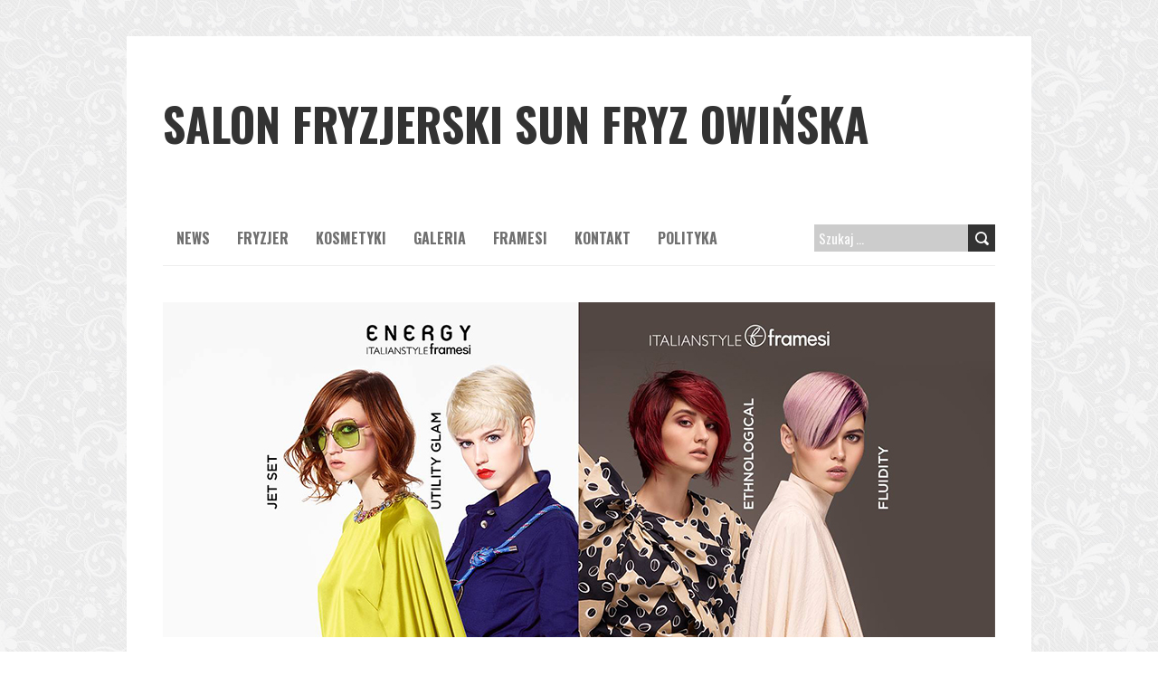

--- FILE ---
content_type: text/html; charset=UTF-8
request_url: http://sunfryz.pl/tag/framesi-re-strukture-odzywka/
body_size: 11991
content:
<!DOCTYPE html>
<!--[if lt IE 7 ]><html class="ie ie6" lang="pl-PL"> <![endif]-->
<!--[if IE 7 ]><html class="ie ie7" lang="pl-PL"> <![endif]-->
<!--[if IE 8 ]><html class="ie ie8" lang="pl-PL"> <![endif]-->
<!--[if ( gte IE 9)|!(IE)]><!--><html lang="pl-PL"> <!--<![endif]-->
<head>
<meta charset="UTF-8" />
<meta name="viewport" content="width=device-width, initial-scale=1.0">
<!--[if IE]><meta http-equiv="X-UA-Compatible" content="IE=edge,chrome=1"><![endif]-->
<link rel="profile" href="http://gmpg.org/xfn/11" />
<meta name='robots' content='index, follow, max-image-preview:large, max-snippet:-1, max-video-preview:-1' />

	<!-- This site is optimized with the Yoast SEO plugin v19.10 - https://yoast.com/wordpress/plugins/seo/ -->
	<title>framesi re-strukture odzywka - Salon fryzjerski SUN FRYZ Owińska</title>
	<link rel="canonical" href="http://sunfryz.pl/tag/framesi-re-strukture-odzywka/" />
	<meta property="og:locale" content="pl_PL" />
	<meta property="og:type" content="article" />
	<meta property="og:title" content="framesi re-strukture odzywka - Salon fryzjerski SUN FRYZ Owińska" />
	<meta property="og:url" content="http://sunfryz.pl/tag/framesi-re-strukture-odzywka/" />
	<meta property="og:site_name" content="Salon fryzjerski SUN FRYZ Owińska" />
	<meta name="twitter:card" content="summary_large_image" />
	<script type="application/ld+json" class="yoast-schema-graph">{"@context":"https://schema.org","@graph":[{"@type":"CollectionPage","@id":"http://sunfryz.pl/tag/framesi-re-strukture-odzywka/","url":"http://sunfryz.pl/tag/framesi-re-strukture-odzywka/","name":"framesi re-strukture odzywka - Salon fryzjerski SUN FRYZ Owińska","isPartOf":{"@id":"http://sunfryz.pl/#website"},"primaryImageOfPage":{"@id":"http://sunfryz.pl/tag/framesi-re-strukture-odzywka/#primaryimage"},"image":{"@id":"http://sunfryz.pl/tag/framesi-re-strukture-odzywka/#primaryimage"},"thumbnailUrl":"http://sunfryz.pl/wp-content/uploads/2018/06/nashi-framesi-logo-kosmetyki-sun-fryz-owinska-czerwonak-promocja.jpg","breadcrumb":{"@id":"http://sunfryz.pl/tag/framesi-re-strukture-odzywka/#breadcrumb"},"inLanguage":"pl-PL"},{"@type":"ImageObject","inLanguage":"pl-PL","@id":"http://sunfryz.pl/tag/framesi-re-strukture-odzywka/#primaryimage","url":"http://sunfryz.pl/wp-content/uploads/2018/06/nashi-framesi-logo-kosmetyki-sun-fryz-owinska-czerwonak-promocja.jpg","contentUrl":"http://sunfryz.pl/wp-content/uploads/2018/06/nashi-framesi-logo-kosmetyki-sun-fryz-owinska-czerwonak-promocja.jpg","width":600,"height":566},{"@type":"BreadcrumbList","@id":"http://sunfryz.pl/tag/framesi-re-strukture-odzywka/#breadcrumb","itemListElement":[{"@type":"ListItem","position":1,"name":"Strona główna","item":"http://sunfryz.pl/"},{"@type":"ListItem","position":2,"name":"framesi re-strukture odzywka"}]},{"@type":"WebSite","@id":"http://sunfryz.pl/#website","url":"http://sunfryz.pl/","name":"Salon fryzjerski SUN FRYZ Owińska","description":"","potentialAction":[{"@type":"SearchAction","target":{"@type":"EntryPoint","urlTemplate":"http://sunfryz.pl/?s={search_term_string}"},"query-input":"required name=search_term_string"}],"inLanguage":"pl-PL"}]}</script>
	<!-- / Yoast SEO plugin. -->


<link rel='dns-prefetch' href='//cdn.social9.com' />
<link rel='dns-prefetch' href='//fonts.googleapis.com' />
<link rel="alternate" type="application/rss+xml" title="Salon fryzjerski SUN FRYZ Owińska &raquo; Kanał z wpisami" href="http://sunfryz.pl/feed/" />
<link rel="alternate" type="application/rss+xml" title="Salon fryzjerski SUN FRYZ Owińska &raquo; Kanał z komentarzami" href="http://sunfryz.pl/comments/feed/" />
<link rel="alternate" type="application/rss+xml" title="Salon fryzjerski SUN FRYZ Owińska &raquo; Kanał z wpisami otagowanymi jako framesi re-strukture odzywka" href="http://sunfryz.pl/tag/framesi-re-strukture-odzywka/feed/" />
<script type="text/javascript">
window._wpemojiSettings = {"baseUrl":"https:\/\/s.w.org\/images\/core\/emoji\/14.0.0\/72x72\/","ext":".png","svgUrl":"https:\/\/s.w.org\/images\/core\/emoji\/14.0.0\/svg\/","svgExt":".svg","source":{"concatemoji":"http:\/\/sunfryz.pl\/wp-includes\/js\/wp-emoji-release.min.js?ver=6.1.9"}};
/*! This file is auto-generated */
!function(e,a,t){var n,r,o,i=a.createElement("canvas"),p=i.getContext&&i.getContext("2d");function s(e,t){var a=String.fromCharCode,e=(p.clearRect(0,0,i.width,i.height),p.fillText(a.apply(this,e),0,0),i.toDataURL());return p.clearRect(0,0,i.width,i.height),p.fillText(a.apply(this,t),0,0),e===i.toDataURL()}function c(e){var t=a.createElement("script");t.src=e,t.defer=t.type="text/javascript",a.getElementsByTagName("head")[0].appendChild(t)}for(o=Array("flag","emoji"),t.supports={everything:!0,everythingExceptFlag:!0},r=0;r<o.length;r++)t.supports[o[r]]=function(e){if(p&&p.fillText)switch(p.textBaseline="top",p.font="600 32px Arial",e){case"flag":return s([127987,65039,8205,9895,65039],[127987,65039,8203,9895,65039])?!1:!s([55356,56826,55356,56819],[55356,56826,8203,55356,56819])&&!s([55356,57332,56128,56423,56128,56418,56128,56421,56128,56430,56128,56423,56128,56447],[55356,57332,8203,56128,56423,8203,56128,56418,8203,56128,56421,8203,56128,56430,8203,56128,56423,8203,56128,56447]);case"emoji":return!s([129777,127995,8205,129778,127999],[129777,127995,8203,129778,127999])}return!1}(o[r]),t.supports.everything=t.supports.everything&&t.supports[o[r]],"flag"!==o[r]&&(t.supports.everythingExceptFlag=t.supports.everythingExceptFlag&&t.supports[o[r]]);t.supports.everythingExceptFlag=t.supports.everythingExceptFlag&&!t.supports.flag,t.DOMReady=!1,t.readyCallback=function(){t.DOMReady=!0},t.supports.everything||(n=function(){t.readyCallback()},a.addEventListener?(a.addEventListener("DOMContentLoaded",n,!1),e.addEventListener("load",n,!1)):(e.attachEvent("onload",n),a.attachEvent("onreadystatechange",function(){"complete"===a.readyState&&t.readyCallback()})),(e=t.source||{}).concatemoji?c(e.concatemoji):e.wpemoji&&e.twemoji&&(c(e.twemoji),c(e.wpemoji)))}(window,document,window._wpemojiSettings);
</script>
<style type="text/css">
img.wp-smiley,
img.emoji {
	display: inline !important;
	border: none !important;
	box-shadow: none !important;
	height: 1em !important;
	width: 1em !important;
	margin: 0 0.07em !important;
	vertical-align: -0.1em !important;
	background: none !important;
	padding: 0 !important;
}
</style>
	
<link rel='stylesheet' id='s9-social-sharing-front-css' href='http://sunfryz.pl/wp-content/plugins/simplified-social-share/s9-social-sharing/assets/css/s9-social-sharing-front.css?ver=6.2' type='text/css' media='all' />
<link rel='stylesheet' id='wp-block-library-css' href='http://sunfryz.pl/wp-includes/css/dist/block-library/style.min.css?ver=6.1.9' type='text/css' media='all' />
<link rel='stylesheet' id='classic-theme-styles-css' href='http://sunfryz.pl/wp-includes/css/classic-themes.min.css?ver=1' type='text/css' media='all' />
<style id='global-styles-inline-css' type='text/css'>
body{--wp--preset--color--black: #000000;--wp--preset--color--cyan-bluish-gray: #abb8c3;--wp--preset--color--white: #ffffff;--wp--preset--color--pale-pink: #f78da7;--wp--preset--color--vivid-red: #cf2e2e;--wp--preset--color--luminous-vivid-orange: #ff6900;--wp--preset--color--luminous-vivid-amber: #fcb900;--wp--preset--color--light-green-cyan: #7bdcb5;--wp--preset--color--vivid-green-cyan: #00d084;--wp--preset--color--pale-cyan-blue: #8ed1fc;--wp--preset--color--vivid-cyan-blue: #0693e3;--wp--preset--color--vivid-purple: #9b51e0;--wp--preset--gradient--vivid-cyan-blue-to-vivid-purple: linear-gradient(135deg,rgba(6,147,227,1) 0%,rgb(155,81,224) 100%);--wp--preset--gradient--light-green-cyan-to-vivid-green-cyan: linear-gradient(135deg,rgb(122,220,180) 0%,rgb(0,208,130) 100%);--wp--preset--gradient--luminous-vivid-amber-to-luminous-vivid-orange: linear-gradient(135deg,rgba(252,185,0,1) 0%,rgba(255,105,0,1) 100%);--wp--preset--gradient--luminous-vivid-orange-to-vivid-red: linear-gradient(135deg,rgba(255,105,0,1) 0%,rgb(207,46,46) 100%);--wp--preset--gradient--very-light-gray-to-cyan-bluish-gray: linear-gradient(135deg,rgb(238,238,238) 0%,rgb(169,184,195) 100%);--wp--preset--gradient--cool-to-warm-spectrum: linear-gradient(135deg,rgb(74,234,220) 0%,rgb(151,120,209) 20%,rgb(207,42,186) 40%,rgb(238,44,130) 60%,rgb(251,105,98) 80%,rgb(254,248,76) 100%);--wp--preset--gradient--blush-light-purple: linear-gradient(135deg,rgb(255,206,236) 0%,rgb(152,150,240) 100%);--wp--preset--gradient--blush-bordeaux: linear-gradient(135deg,rgb(254,205,165) 0%,rgb(254,45,45) 50%,rgb(107,0,62) 100%);--wp--preset--gradient--luminous-dusk: linear-gradient(135deg,rgb(255,203,112) 0%,rgb(199,81,192) 50%,rgb(65,88,208) 100%);--wp--preset--gradient--pale-ocean: linear-gradient(135deg,rgb(255,245,203) 0%,rgb(182,227,212) 50%,rgb(51,167,181) 100%);--wp--preset--gradient--electric-grass: linear-gradient(135deg,rgb(202,248,128) 0%,rgb(113,206,126) 100%);--wp--preset--gradient--midnight: linear-gradient(135deg,rgb(2,3,129) 0%,rgb(40,116,252) 100%);--wp--preset--duotone--dark-grayscale: url('#wp-duotone-dark-grayscale');--wp--preset--duotone--grayscale: url('#wp-duotone-grayscale');--wp--preset--duotone--purple-yellow: url('#wp-duotone-purple-yellow');--wp--preset--duotone--blue-red: url('#wp-duotone-blue-red');--wp--preset--duotone--midnight: url('#wp-duotone-midnight');--wp--preset--duotone--magenta-yellow: url('#wp-duotone-magenta-yellow');--wp--preset--duotone--purple-green: url('#wp-duotone-purple-green');--wp--preset--duotone--blue-orange: url('#wp-duotone-blue-orange');--wp--preset--font-size--small: 13px;--wp--preset--font-size--medium: 20px;--wp--preset--font-size--large: 36px;--wp--preset--font-size--x-large: 42px;--wp--preset--spacing--20: 0.44rem;--wp--preset--spacing--30: 0.67rem;--wp--preset--spacing--40: 1rem;--wp--preset--spacing--50: 1.5rem;--wp--preset--spacing--60: 2.25rem;--wp--preset--spacing--70: 3.38rem;--wp--preset--spacing--80: 5.06rem;}:where(.is-layout-flex){gap: 0.5em;}body .is-layout-flow > .alignleft{float: left;margin-inline-start: 0;margin-inline-end: 2em;}body .is-layout-flow > .alignright{float: right;margin-inline-start: 2em;margin-inline-end: 0;}body .is-layout-flow > .aligncenter{margin-left: auto !important;margin-right: auto !important;}body .is-layout-constrained > .alignleft{float: left;margin-inline-start: 0;margin-inline-end: 2em;}body .is-layout-constrained > .alignright{float: right;margin-inline-start: 2em;margin-inline-end: 0;}body .is-layout-constrained > .aligncenter{margin-left: auto !important;margin-right: auto !important;}body .is-layout-constrained > :where(:not(.alignleft):not(.alignright):not(.alignfull)){max-width: var(--wp--style--global--content-size);margin-left: auto !important;margin-right: auto !important;}body .is-layout-constrained > .alignwide{max-width: var(--wp--style--global--wide-size);}body .is-layout-flex{display: flex;}body .is-layout-flex{flex-wrap: wrap;align-items: center;}body .is-layout-flex > *{margin: 0;}:where(.wp-block-columns.is-layout-flex){gap: 2em;}.has-black-color{color: var(--wp--preset--color--black) !important;}.has-cyan-bluish-gray-color{color: var(--wp--preset--color--cyan-bluish-gray) !important;}.has-white-color{color: var(--wp--preset--color--white) !important;}.has-pale-pink-color{color: var(--wp--preset--color--pale-pink) !important;}.has-vivid-red-color{color: var(--wp--preset--color--vivid-red) !important;}.has-luminous-vivid-orange-color{color: var(--wp--preset--color--luminous-vivid-orange) !important;}.has-luminous-vivid-amber-color{color: var(--wp--preset--color--luminous-vivid-amber) !important;}.has-light-green-cyan-color{color: var(--wp--preset--color--light-green-cyan) !important;}.has-vivid-green-cyan-color{color: var(--wp--preset--color--vivid-green-cyan) !important;}.has-pale-cyan-blue-color{color: var(--wp--preset--color--pale-cyan-blue) !important;}.has-vivid-cyan-blue-color{color: var(--wp--preset--color--vivid-cyan-blue) !important;}.has-vivid-purple-color{color: var(--wp--preset--color--vivid-purple) !important;}.has-black-background-color{background-color: var(--wp--preset--color--black) !important;}.has-cyan-bluish-gray-background-color{background-color: var(--wp--preset--color--cyan-bluish-gray) !important;}.has-white-background-color{background-color: var(--wp--preset--color--white) !important;}.has-pale-pink-background-color{background-color: var(--wp--preset--color--pale-pink) !important;}.has-vivid-red-background-color{background-color: var(--wp--preset--color--vivid-red) !important;}.has-luminous-vivid-orange-background-color{background-color: var(--wp--preset--color--luminous-vivid-orange) !important;}.has-luminous-vivid-amber-background-color{background-color: var(--wp--preset--color--luminous-vivid-amber) !important;}.has-light-green-cyan-background-color{background-color: var(--wp--preset--color--light-green-cyan) !important;}.has-vivid-green-cyan-background-color{background-color: var(--wp--preset--color--vivid-green-cyan) !important;}.has-pale-cyan-blue-background-color{background-color: var(--wp--preset--color--pale-cyan-blue) !important;}.has-vivid-cyan-blue-background-color{background-color: var(--wp--preset--color--vivid-cyan-blue) !important;}.has-vivid-purple-background-color{background-color: var(--wp--preset--color--vivid-purple) !important;}.has-black-border-color{border-color: var(--wp--preset--color--black) !important;}.has-cyan-bluish-gray-border-color{border-color: var(--wp--preset--color--cyan-bluish-gray) !important;}.has-white-border-color{border-color: var(--wp--preset--color--white) !important;}.has-pale-pink-border-color{border-color: var(--wp--preset--color--pale-pink) !important;}.has-vivid-red-border-color{border-color: var(--wp--preset--color--vivid-red) !important;}.has-luminous-vivid-orange-border-color{border-color: var(--wp--preset--color--luminous-vivid-orange) !important;}.has-luminous-vivid-amber-border-color{border-color: var(--wp--preset--color--luminous-vivid-amber) !important;}.has-light-green-cyan-border-color{border-color: var(--wp--preset--color--light-green-cyan) !important;}.has-vivid-green-cyan-border-color{border-color: var(--wp--preset--color--vivid-green-cyan) !important;}.has-pale-cyan-blue-border-color{border-color: var(--wp--preset--color--pale-cyan-blue) !important;}.has-vivid-cyan-blue-border-color{border-color: var(--wp--preset--color--vivid-cyan-blue) !important;}.has-vivid-purple-border-color{border-color: var(--wp--preset--color--vivid-purple) !important;}.has-vivid-cyan-blue-to-vivid-purple-gradient-background{background: var(--wp--preset--gradient--vivid-cyan-blue-to-vivid-purple) !important;}.has-light-green-cyan-to-vivid-green-cyan-gradient-background{background: var(--wp--preset--gradient--light-green-cyan-to-vivid-green-cyan) !important;}.has-luminous-vivid-amber-to-luminous-vivid-orange-gradient-background{background: var(--wp--preset--gradient--luminous-vivid-amber-to-luminous-vivid-orange) !important;}.has-luminous-vivid-orange-to-vivid-red-gradient-background{background: var(--wp--preset--gradient--luminous-vivid-orange-to-vivid-red) !important;}.has-very-light-gray-to-cyan-bluish-gray-gradient-background{background: var(--wp--preset--gradient--very-light-gray-to-cyan-bluish-gray) !important;}.has-cool-to-warm-spectrum-gradient-background{background: var(--wp--preset--gradient--cool-to-warm-spectrum) !important;}.has-blush-light-purple-gradient-background{background: var(--wp--preset--gradient--blush-light-purple) !important;}.has-blush-bordeaux-gradient-background{background: var(--wp--preset--gradient--blush-bordeaux) !important;}.has-luminous-dusk-gradient-background{background: var(--wp--preset--gradient--luminous-dusk) !important;}.has-pale-ocean-gradient-background{background: var(--wp--preset--gradient--pale-ocean) !important;}.has-electric-grass-gradient-background{background: var(--wp--preset--gradient--electric-grass) !important;}.has-midnight-gradient-background{background: var(--wp--preset--gradient--midnight) !important;}.has-small-font-size{font-size: var(--wp--preset--font-size--small) !important;}.has-medium-font-size{font-size: var(--wp--preset--font-size--medium) !important;}.has-large-font-size{font-size: var(--wp--preset--font-size--large) !important;}.has-x-large-font-size{font-size: var(--wp--preset--font-size--x-large) !important;}
.wp-block-navigation a:where(:not(.wp-element-button)){color: inherit;}
:where(.wp-block-columns.is-layout-flex){gap: 2em;}
.wp-block-pullquote{font-size: 1.5em;line-height: 1.6;}
</style>
<link rel='stylesheet' id='acx_smw_widget_style-css' href='http://sunfryz.pl/wp-content/plugins/acurax-social-media-widget/css/style.css?v=3.3&#038;ver=6.1.9' type='text/css' media='all' />
<link rel='stylesheet' id='contact-form-7-css' href='http://sunfryz.pl/wp-content/plugins/contact-form-7/includes/css/styles.css?ver=5.6.4' type='text/css' media='all' />
<link rel='stylesheet' id='wordpress-popular-posts-css-css' href='http://sunfryz.pl/wp-content/plugins/wordpress-popular-posts/assets/css/wpp.css?ver=5.5.1' type='text/css' media='all' />
<link rel='stylesheet' id='boldr-css' href='http://sunfryz.pl/wp-content/themes/boldr-lite/css/boldr.min.css?ver=1.2.19' type='text/css' media='all' />
<link rel='stylesheet' id='boldr-style-css' href='http://sunfryz.pl/wp-content/themes/boldr-lite/style.css?ver=1.2.19' type='text/css' media='all' />
<link rel='stylesheet' id='boldr-webfonts-css' href='//fonts.googleapis.com/css?family=Oswald:400italic,700italic,400,700|PT+Sans:400italic,700italic,400,700&#038;subset=latin,latin-ext' type='text/css' media='all' />
<link rel='stylesheet' id='youtube-channel-gallery-css' href='http://sunfryz.pl/wp-content/plugins/youtube-channel-gallery/styles.css?ver=6.1.9' type='text/css' media='all' />
<link rel='stylesheet' id='jquery.magnific-popup-css' href='http://sunfryz.pl/wp-content/plugins/youtube-channel-gallery/magnific-popup.css?ver=6.1.9' type='text/css' media='all' />
<link rel='stylesheet' id='colorbox-css' href='http://sunfryz.pl/wp-content/plugins/lightbox-gallery/colorbox/example1/colorbox.css?ver=6.1.9' type='text/css' media='all' />
<script type="text/javascript">
// <![CDATA[
var colorbox_settings = {};
// ]]>
</script>
<script type='text/javascript' src='http://sunfryz.pl/wp-includes/js/jquery/jquery.min.js?ver=3.6.1' id='jquery-core-js'></script>
<script type='text/javascript' src='http://sunfryz.pl/wp-includes/js/jquery/jquery-migrate.min.js?ver=3.3.2' id='jquery-migrate-js'></script>
<script id="s9-sdk" async defer data-hide-popup="true" content="" src="//cdn.social9.com/js/socialshare.min.js"></script><script type='application/json' id='wpp-json'>
{"sampling_active":0,"sampling_rate":100,"ajax_url":"http:\/\/sunfryz.pl\/wp-json\/wordpress-popular-posts\/v1\/popular-posts","api_url":"http:\/\/sunfryz.pl\/wp-json\/wordpress-popular-posts","ID":0,"token":"877b72a619","lang":0,"debug":0}
</script>
<script type='text/javascript' src='http://sunfryz.pl/wp-content/plugins/wordpress-popular-posts/assets/js/wpp.min.js?ver=5.5.1' id='wpp-js-js'></script>
<script type='text/javascript' src='http://sunfryz.pl/wp-includes/js/hoverIntent.min.js?ver=1.10.2' id='hoverIntent-js'></script>
<script type='text/javascript' src='http://sunfryz.pl/wp-content/themes/boldr-lite/js/boldr.min.js?ver=1.2.19' id='boldr-js'></script>
<!--[if lt IE 9]>
<script type='text/javascript' src='http://sunfryz.pl/wp-content/themes/boldr-lite/js/html5.js?ver=1.2.19' id='html5shiv-js'></script>
<![endif]-->
<script type='text/javascript' src='http://sunfryz.pl/wp-content/plugins/lightbox-gallery/js/jquery.colorbox.js?ver=6.1.9' id='colorbox-js'></script>
<script type='text/javascript' src='http://sunfryz.pl/wp-content/plugins/lightbox-gallery/js/jquery-migrate-1.4.1.min.js?ver=6.1.9' id='lg-jquery-migrate-js'></script>
<script type='text/javascript' src='http://sunfryz.pl/wp-content/plugins/lightbox-gallery/js/jquery.tooltip.js?ver=6.1.9' id='tooltip-js'></script>
<script type='text/javascript' src='http://sunfryz.pl/wp-content/plugins/lightbox-gallery/lightbox-gallery.js?ver=6.1.9' id='lightbox-gallery-js'></script>
<link rel="https://api.w.org/" href="http://sunfryz.pl/wp-json/" /><link rel="alternate" type="application/json" href="http://sunfryz.pl/wp-json/wp/v2/tags/535" /><link rel="EditURI" type="application/rsd+xml" title="RSD" href="http://sunfryz.pl/xmlrpc.php?rsd" />
<link rel="wlwmanifest" type="application/wlwmanifest+xml" href="http://sunfryz.pl/wp-includes/wlwmanifest.xml" />
<meta name="generator" content="WordPress 6.1.9" />



<!-- Starting Styles For Social Media Icon From Acurax International www.acurax.com -->
<style type='text/css'>
#acx_social_widget img 
{
width: 55px; 
}
#acx_social_widget 
{
min-width:0px; 
position: static; 
}
.acx_smw_float_fix a 
{
display:inline-block; 
}
</style>
<!-- Ending Styles For Social Media Icon From Acurax International www.acurax.com -->



<link rel="stylesheet" type="text/css" href="http://sunfryz.pl/wp-content/plugins/lightbox-gallery/lightbox-gallery.css" />
<link rel="stylesheet" href="http://sunfryz.pl/wp-content/plugins/responsive-logo-slideshow/css/logo-slideshow.css" type="text/css" media="screen"/>
<script type="text/javascript" src="http://sunfryz.pl/wp-content/plugins/responsive-logo-slideshow/scripts/logo-slideshow.js"></script>
	
            <style id="wpp-loading-animation-styles">@-webkit-keyframes bgslide{from{background-position-x:0}to{background-position-x:-200%}}@keyframes bgslide{from{background-position-x:0}to{background-position-x:-200%}}.wpp-widget-placeholder,.wpp-widget-block-placeholder{margin:0 auto;width:60px;height:3px;background:#dd3737;background:linear-gradient(90deg,#dd3737 0%,#571313 10%,#dd3737 100%);background-size:200% auto;border-radius:3px;-webkit-animation:bgslide 1s infinite linear;animation:bgslide 1s infinite linear}</style>
            <style type="text/css" id="custom-background-css">
body.custom-background { background-image: url("http://sunfryz.pl/wp-content/uploads/2013/07/bg1.jpg"); background-position: left top; background-size: auto; background-repeat: repeat; background-attachment: fixed; }
</style>
	<link rel="icon" href="http://sunfryz.pl/wp-content/uploads/2015/10/cropped-sunfryz_elzbieta_jankowiak_logo-kopia-32x32.png" sizes="32x32" />
<link rel="icon" href="http://sunfryz.pl/wp-content/uploads/2015/10/cropped-sunfryz_elzbieta_jankowiak_logo-kopia-192x192.png" sizes="192x192" />
<link rel="apple-touch-icon" href="http://sunfryz.pl/wp-content/uploads/2015/10/cropped-sunfryz_elzbieta_jankowiak_logo-kopia-180x180.png" />
<meta name="msapplication-TileImage" content="http://sunfryz.pl/wp-content/uploads/2015/10/cropped-sunfryz_elzbieta_jankowiak_logo-kopia-270x270.png" />
</head>
<body class="archive tag tag-framesi-re-strukture-odzywka tag-535 custom-background">
	<svg xmlns="http://www.w3.org/2000/svg" viewBox="0 0 0 0" width="0" height="0" focusable="false" role="none" style="visibility: hidden; position: absolute; left: -9999px; overflow: hidden;" ><defs><filter id="wp-duotone-dark-grayscale"><feColorMatrix color-interpolation-filters="sRGB" type="matrix" values=" .299 .587 .114 0 0 .299 .587 .114 0 0 .299 .587 .114 0 0 .299 .587 .114 0 0 " /><feComponentTransfer color-interpolation-filters="sRGB" ><feFuncR type="table" tableValues="0 0.49803921568627" /><feFuncG type="table" tableValues="0 0.49803921568627" /><feFuncB type="table" tableValues="0 0.49803921568627" /><feFuncA type="table" tableValues="1 1" /></feComponentTransfer><feComposite in2="SourceGraphic" operator="in" /></filter></defs></svg><svg xmlns="http://www.w3.org/2000/svg" viewBox="0 0 0 0" width="0" height="0" focusable="false" role="none" style="visibility: hidden; position: absolute; left: -9999px; overflow: hidden;" ><defs><filter id="wp-duotone-grayscale"><feColorMatrix color-interpolation-filters="sRGB" type="matrix" values=" .299 .587 .114 0 0 .299 .587 .114 0 0 .299 .587 .114 0 0 .299 .587 .114 0 0 " /><feComponentTransfer color-interpolation-filters="sRGB" ><feFuncR type="table" tableValues="0 1" /><feFuncG type="table" tableValues="0 1" /><feFuncB type="table" tableValues="0 1" /><feFuncA type="table" tableValues="1 1" /></feComponentTransfer><feComposite in2="SourceGraphic" operator="in" /></filter></defs></svg><svg xmlns="http://www.w3.org/2000/svg" viewBox="0 0 0 0" width="0" height="0" focusable="false" role="none" style="visibility: hidden; position: absolute; left: -9999px; overflow: hidden;" ><defs><filter id="wp-duotone-purple-yellow"><feColorMatrix color-interpolation-filters="sRGB" type="matrix" values=" .299 .587 .114 0 0 .299 .587 .114 0 0 .299 .587 .114 0 0 .299 .587 .114 0 0 " /><feComponentTransfer color-interpolation-filters="sRGB" ><feFuncR type="table" tableValues="0.54901960784314 0.98823529411765" /><feFuncG type="table" tableValues="0 1" /><feFuncB type="table" tableValues="0.71764705882353 0.25490196078431" /><feFuncA type="table" tableValues="1 1" /></feComponentTransfer><feComposite in2="SourceGraphic" operator="in" /></filter></defs></svg><svg xmlns="http://www.w3.org/2000/svg" viewBox="0 0 0 0" width="0" height="0" focusable="false" role="none" style="visibility: hidden; position: absolute; left: -9999px; overflow: hidden;" ><defs><filter id="wp-duotone-blue-red"><feColorMatrix color-interpolation-filters="sRGB" type="matrix" values=" .299 .587 .114 0 0 .299 .587 .114 0 0 .299 .587 .114 0 0 .299 .587 .114 0 0 " /><feComponentTransfer color-interpolation-filters="sRGB" ><feFuncR type="table" tableValues="0 1" /><feFuncG type="table" tableValues="0 0.27843137254902" /><feFuncB type="table" tableValues="0.5921568627451 0.27843137254902" /><feFuncA type="table" tableValues="1 1" /></feComponentTransfer><feComposite in2="SourceGraphic" operator="in" /></filter></defs></svg><svg xmlns="http://www.w3.org/2000/svg" viewBox="0 0 0 0" width="0" height="0" focusable="false" role="none" style="visibility: hidden; position: absolute; left: -9999px; overflow: hidden;" ><defs><filter id="wp-duotone-midnight"><feColorMatrix color-interpolation-filters="sRGB" type="matrix" values=" .299 .587 .114 0 0 .299 .587 .114 0 0 .299 .587 .114 0 0 .299 .587 .114 0 0 " /><feComponentTransfer color-interpolation-filters="sRGB" ><feFuncR type="table" tableValues="0 0" /><feFuncG type="table" tableValues="0 0.64705882352941" /><feFuncB type="table" tableValues="0 1" /><feFuncA type="table" tableValues="1 1" /></feComponentTransfer><feComposite in2="SourceGraphic" operator="in" /></filter></defs></svg><svg xmlns="http://www.w3.org/2000/svg" viewBox="0 0 0 0" width="0" height="0" focusable="false" role="none" style="visibility: hidden; position: absolute; left: -9999px; overflow: hidden;" ><defs><filter id="wp-duotone-magenta-yellow"><feColorMatrix color-interpolation-filters="sRGB" type="matrix" values=" .299 .587 .114 0 0 .299 .587 .114 0 0 .299 .587 .114 0 0 .299 .587 .114 0 0 " /><feComponentTransfer color-interpolation-filters="sRGB" ><feFuncR type="table" tableValues="0.78039215686275 1" /><feFuncG type="table" tableValues="0 0.94901960784314" /><feFuncB type="table" tableValues="0.35294117647059 0.47058823529412" /><feFuncA type="table" tableValues="1 1" /></feComponentTransfer><feComposite in2="SourceGraphic" operator="in" /></filter></defs></svg><svg xmlns="http://www.w3.org/2000/svg" viewBox="0 0 0 0" width="0" height="0" focusable="false" role="none" style="visibility: hidden; position: absolute; left: -9999px; overflow: hidden;" ><defs><filter id="wp-duotone-purple-green"><feColorMatrix color-interpolation-filters="sRGB" type="matrix" values=" .299 .587 .114 0 0 .299 .587 .114 0 0 .299 .587 .114 0 0 .299 .587 .114 0 0 " /><feComponentTransfer color-interpolation-filters="sRGB" ><feFuncR type="table" tableValues="0.65098039215686 0.40392156862745" /><feFuncG type="table" tableValues="0 1" /><feFuncB type="table" tableValues="0.44705882352941 0.4" /><feFuncA type="table" tableValues="1 1" /></feComponentTransfer><feComposite in2="SourceGraphic" operator="in" /></filter></defs></svg><svg xmlns="http://www.w3.org/2000/svg" viewBox="0 0 0 0" width="0" height="0" focusable="false" role="none" style="visibility: hidden; position: absolute; left: -9999px; overflow: hidden;" ><defs><filter id="wp-duotone-blue-orange"><feColorMatrix color-interpolation-filters="sRGB" type="matrix" values=" .299 .587 .114 0 0 .299 .587 .114 0 0 .299 .587 .114 0 0 .299 .587 .114 0 0 " /><feComponentTransfer color-interpolation-filters="sRGB" ><feFuncR type="table" tableValues="0.098039215686275 1" /><feFuncG type="table" tableValues="0 0.66274509803922" /><feFuncB type="table" tableValues="0.84705882352941 0.41960784313725" /><feFuncA type="table" tableValues="1 1" /></feComponentTransfer><feComposite in2="SourceGraphic" operator="in" /></filter></defs></svg>	<div id="main-wrap">
		<div id="header">
			<div class="container">
				<div id="logo">
					<a href="http://sunfryz.pl" title='Salon fryzjerski SUN FRYZ Owińska' rel='home'>
													<h1 class="site-title" style="display:block">Salon fryzjerski SUN FRYZ Owińska</h1>
												</a>
				</div>
							</div>
		</div>

		<div id="navbar" class="container">
			<div class="menu-container">
				<div class="menu-menu_1-container"><ul id="menu-menu_1" class="menu sf-menu"><li id="menu-item-18" class="menu-item menu-item-type-custom menu-item-object-custom menu-item-home menu-item-18"><a href="http://sunfryz.pl/">News</a></li>
<li id="menu-item-16" class="menu-item menu-item-type-post_type menu-item-object-page menu-item-16"><a href="http://sunfryz.pl/fryzjer-owinska-czerwonak-poznan/">Fryzjer</a></li>
<li id="menu-item-95" class="menu-item menu-item-type-post_type menu-item-object-page menu-item-95"><a href="http://sunfryz.pl/kosmetyki-do-wlosow-framesi-nashi-souvre-kolagen-sun-fryz-owinska-czerwonak-hotel-jasmin/">Kosmetyki</a></li>
<li id="menu-item-1629" class="menu-item menu-item-type-post_type menu-item-object-page menu-item-1629"><a href="http://sunfryz.pl/salon-sun-fryz/">Galeria</a></li>
<li id="menu-item-1628" class="menu-item menu-item-type-post_type menu-item-object-page menu-item-1628"><a href="http://sunfryz.pl/kolekcje-framesi/">FRAMESI</a></li>
<li id="menu-item-13" class="menu-item menu-item-type-post_type menu-item-object-page menu-item-13"><a href="http://sunfryz.pl/kontakt-fryzjer-owinska-czerwonak/">Kontakt</a></li>
<li id="menu-item-1354" class="menu-item menu-item-type-post_type menu-item-object-page menu-item-1354"><a href="http://sunfryz.pl/cookie-policy/">Polityka</a></li>
</ul></div><select id="dropdown-menu"><option value="">Menu</option><option value="http://sunfryz.pl/">News</option><option value="http://sunfryz.pl/fryzjer-owinska-czerwonak-poznan/">Fryzjer</option><option value="http://sunfryz.pl/kosmetyki-do-wlosow-framesi-nashi-souvre-kolagen-sun-fryz-owinska-czerwonak-hotel-jasmin/">Kosmetyki</option><option value="http://sunfryz.pl/salon-sun-fryz/">Galeria</option><option value="http://sunfryz.pl/kolekcje-framesi/">FRAMESI</option><option value="http://sunfryz.pl/kontakt-fryzjer-owinska-czerwonak/">Kontakt</option><option value="http://sunfryz.pl/cookie-policy/">Polityka</option></select>			</div>
			<div id="nav-search"><form role="search" method="get" class="search-form" action="http://sunfryz.pl/">
				<label>
					<span class="screen-reader-text">Szukaj:</span>
					<input type="search" class="search-field" placeholder="Szukaj &hellip;" value="" name="s" />
				</label>
				<input type="submit" class="search-submit" value="Szukaj" />
			</form></div>
		</div>
						<div id="header-image" class="container">
					<img src="http://sunfryz.pl/wp-content/uploads/2019/07/framesi-sunfryz-czerwonak-owisnka-salon-fryzjerski-fryzjerka-fryzjer-2019.jpg" height="370" width="920" alt='' />
				</div>
				<div id="main-content" class="container">
			<h1 class="page-title">Tag: <span>framesi re-strukture odzywka</span></h1>
			<div id="page-container" class="left with-sidebar">
						<div id="post-1364" class="post-1364 post type-post status-publish format-standard has-post-thumbnail hentry category-framesi category-kosmetyki-2 category-nashi category-promocja category-salon-fryzjerski category-sun-fryz tag-framesi-2 tag-framesi-czerwonak tag-framesi-morphosis tag-framesi-owinska tag-framesi-re-strukture-odzywka tag-framesi-re-strukture-szampon tag-kosmetyki tag-kosmetyki-do-dloni tag-kosmetyki-do-wlosow tag-kosmetyki-fryzjerskie tag-kosmetyki-w-promocji tag-krem-do-rak tag-nashi tag-nashi-balsam-do-rak tag-nashi-czerwonak tag-nashi-owinska tag-odzywka tag-odzywka-do-wlosow tag-promocja-na-kosmetyki tag-salon-fryzjerski-sun-fryz tag-shopping tag-sun-fryz-elzbieta-jankowiak-owinska-czerwonak tag-sunfryz tag-szampon tag-szapon-do-wlosow tag-zakupy">
											<div class="postmetadata">
							<span class="meta-date">
								<a href="http://sunfryz.pl/promocja-na-kosmetyki-nashi-balsam-do-rak-framesi-szampon-odzywka-restructure/" title="Promocja &#8211; kosmetyki Nashi &#038; Framesi" rel="bookmark">
									<span class="month">cze</span>
									<span class="day">26</span>
									<span class="year">2018</span>
																		<span class="published">26 czerwca, 2018</span>
									<span class="updated">26 czerwca, 2018</span>
								</a>
							</span>
														<span class="meta-author vcard author">
								przez 								<span class="fn">fryzjerka</span>
							</span>
													</div>
											<div class="post-contents">
													<div class="thumbnail">
								<a href="http://sunfryz.pl/promocja-na-kosmetyki-nashi-balsam-do-rak-framesi-szampon-odzywka-restructure/" title="Promocja &#8211; kosmetyki Nashi &#038; Framesi">
									<img width="260" height="260" src="http://sunfryz.pl/wp-content/uploads/2018/06/nashi-framesi-logo-kosmetyki-sun-fryz-owinska-czerwonak-promocja-260x260.jpg" class="scale-with-grid wp-post-image" alt="" decoding="async" loading="lazy" srcset="http://sunfryz.pl/wp-content/uploads/2018/06/nashi-framesi-logo-kosmetyki-sun-fryz-owinska-czerwonak-promocja-260x260.jpg 260w, http://sunfryz.pl/wp-content/uploads/2018/06/nashi-framesi-logo-kosmetyki-sun-fryz-owinska-czerwonak-promocja-150x150.jpg 150w" sizes="(max-width: 260px) 100vw, 260px" />								</a>
							</div>
													<h3 class="entry-title">
							<a href="http://sunfryz.pl/promocja-na-kosmetyki-nashi-balsam-do-rak-framesi-szampon-odzywka-restructure/" title="Promocja &#8211; kosmetyki Nashi &#038; Framesi" rel="bookmark">
								Promocja &#8211; kosmetyki Nashi &#038; Framesi							</a>
						</h3>
													<div class="post-category">Napisano w <a href="http://sunfryz.pl/category/framesi/" rel="tag">FRAMESI</a>, <a href="http://sunfryz.pl/category/kosmetyki-2/" rel="tag">Kosmetyki</a>, <a href="http://sunfryz.pl/category/nashi/" rel="tag">Nashi</a>, <a href="http://sunfryz.pl/category/promocja/" rel="tag">Promocja</a>, <a href="http://sunfryz.pl/category/salon-fryzjerski/" rel="tag">Salon fryzjerski</a>, <a href="http://sunfryz.pl/category/sun-fryz/" rel="tag">Sun Fryz</a></div>
													<div class="post-content">
							<p>Nashi Argan Dry Hand Balm Nashi Argan Dry Hand to łagodny krem, który pielęgnuje wszystkie rodzaje skóry, uwydatniając piękno nawet najbardziej delikatnych dłoni. Specjalna formuła z dodatkiem olejku ze słodkich migdałów działa na trzech poziomach: zapobiega zaczerwienieniu, podrażnieniom i spierzchniętym skórkom oraz przeciwdziała odwodnieniu i starzeniu się skóry, przywracając naturalną miękkość. Dzięki szybkiemu wchłanianiu możesz&#8230; </p>
<div class="read-more"><a href="http://sunfryz.pl/promocja-na-kosmetyki-nashi-balsam-do-rak-framesi-szampon-odzywka-restructure/">Czytaj więcej</a></div>
<br class="clear" /><div class="tags"><span class="the-tags">Tagi:</span><a href="http://sunfryz.pl/tag/framesi-2/" rel="tag">framesi</a><a href="http://sunfryz.pl/tag/framesi-czerwonak/" rel="tag">framesi czerwonak</a><a href="http://sunfryz.pl/tag/framesi-morphosis/" rel="tag">framesi morphosis</a><a href="http://sunfryz.pl/tag/framesi-owinska/" rel="tag">framesi owińska</a><a href="http://sunfryz.pl/tag/framesi-re-strukture-odzywka/" rel="tag">framesi re-strukture odzywka</a><a href="http://sunfryz.pl/tag/framesi-re-strukture-szampon/" rel="tag">framesi re-strukture szampon</a><a href="http://sunfryz.pl/tag/kosmetyki/" rel="tag">kosmetyki</a><a href="http://sunfryz.pl/tag/kosmetyki-do-dloni/" rel="tag">kosmetyki do dłoni</a><a href="http://sunfryz.pl/tag/kosmetyki-do-wlosow/" rel="tag">kosmetyki do włosów</a><a href="http://sunfryz.pl/tag/kosmetyki-fryzjerskie/" rel="tag">kosmetyki fryzjerskie</a><a href="http://sunfryz.pl/tag/kosmetyki-w-promocji/" rel="tag">kosmetyki w promocji</a><a href="http://sunfryz.pl/tag/krem-do-rak/" rel="tag">krem do rąk</a><a href="http://sunfryz.pl/tag/nashi/" rel="tag">Nashi</a><a href="http://sunfryz.pl/tag/nashi-balsam-do-rak/" rel="tag">nashi balsam do rąk</a><a href="http://sunfryz.pl/tag/nashi-czerwonak/" rel="tag">nashi czerwonak</a><a href="http://sunfryz.pl/tag/nashi-owinska/" rel="tag">nashi owińska</a><a href="http://sunfryz.pl/tag/odzywka/" rel="tag">odżywka</a><a href="http://sunfryz.pl/tag/odzywka-do-wlosow/" rel="tag">odżywka do włosów</a><a href="http://sunfryz.pl/tag/promocja-na-kosmetyki/" rel="tag">promocja na kosmetyki</a><a href="http://sunfryz.pl/tag/salon-fryzjerski-sun-fryz/" rel="tag">salon fryzjerski sun fryz</a><a href="http://sunfryz.pl/tag/shopping/" rel="tag">shopping</a><a href="http://sunfryz.pl/tag/sun-fryz-elzbieta-jankowiak-owinska-czerwonak/" rel="tag">sun fryz elzbieta jankowiak owinska czerwonak</a><a href="http://sunfryz.pl/tag/sunfryz/" rel="tag">sunfryz</a><a href="http://sunfryz.pl/tag/szampon/" rel="tag">szampon</a><a href="http://sunfryz.pl/tag/szapon-do-wlosow/" rel="tag">szapon do włosów</a><a href="http://sunfryz.pl/tag/zakupy/" rel="tag">zakupy</a></div>						</div>
					</div>
					<br class="clear" />

				</div>

				<hr />
						<div class="page_nav">
			
		</div>

	</div>

	<div id="sidebar-container" class="right">
		<ul id="sidebar">
	<li id="text-4" class="widget widget_text"><h3 class="widget-title">Umów się na wizytę!</h3>			<div class="textwidget"><p><font size="5"><strong>tel. 662 780 075</strong></font></p>
</div>
		</li><li id="acx-social-icons-widget-2" class="widget acx-smw-social-icon-desc"><h3 class="widget-title">SUN-FRYZ SOCIAL MEDIA</h3><style>
.widget-acx-social-icons-widget-2-widget img 
{
width:55px; 
 } 
</style><div id='acurax_si_widget_simple' class='acx_smw_float_fix widget-acx-social-icons-widget-2-widget' style='text-align:center;'><a href='https://www.facebook.com/sunfryz/' target='_blank' title='Visit Us On Facebook'><img src=http://sunfryz.pl/wp-content/plugins/acurax-social-media-widget/images/themes/17/facebook.png style='border:0px;' alt='Visit Us On Facebook' /></a><a href='http://www.youtube.com/user/sunfryz' target='_blank' title='Visit Us On Youtube'><img src=http://sunfryz.pl/wp-content/plugins/acurax-social-media-widget/images/themes/17/youtube.png style='border:0px;' alt='Visit Us On Youtube' /></a><a href='https://www.instagram.com/sunfryz/' target='_blank' title='Visit Us On Instagram'><img src=http://sunfryz.pl/wp-content/plugins/acurax-social-media-widget/images/themes/17/instagram.png style='border:0px;' alt='Visit Us On Instagram' /></a></div></li><li id="text-2" class="widget widget_text"><h3 class="widget-title">WSPÓŁPRACA</h3>			<div class="textwidget"><a href="http://www.framesi.pl/" target="blank" rel="noopener"><img src="http://sunfryz.pl/wp-content/uploads/2013/07/sun_fryz_kosmetyki_framesi_hotel_jasmin_002.jpg"></a>
<br><br>
<a href="https://www.facebook.com/Luxina-Polska-105101337508039" target="blank" rel="noopener"><img src="http://sunfryz.pl/wp-content/uploads/2021/08/luxina.jpg"></a>
<br><br>
<a href="https://www.nashiargan.it/" target="blank" rel="noopener"><img src="http://sunfryz.pl/wp-content/uploads/2021/09/LOGO-NASHI.png"></a>
<br><br>
<a href="https://www.facebook.com/ScarfaceBarbersTallaght" target="blank" rel="noopener"><img src="http://sunfryz.pl/wp-content/uploads/2021/09/Koszulka-Nadruk-28x20-1.png"></a>
<br><br>
<a href="http://www.revitalash.com.pl/" target="blank" rel="noopener"><img src="http://sunfryz.pl/wp-content/uploads/2013/09/revitalash_logo_sun_fryz_owinska_hotel_jasmin_czerwonak_salon_fryzjerski.jpg"></a>
<br><br>
<a href="http://www.hotel-jasmin.pl/" target="blank" rel="noopener"><img src="http://sunfryz.pl/wp-content/uploads/2013/07/jasmin-logo.png"></a>

</div>
		</li><li id="tag_cloud-3" class="widget widget_tag_cloud"><h3 class="widget-title">Tagi</h3><div class="tagcloud"><a href="http://sunfryz.pl/tag/ciecie/" class="tag-cloud-link tag-link-247 tag-link-position-1" style="font-size: 8pt;" aria-label="cięcie (8 elementów)">cięcie</a>
<a href="http://sunfryz.pl/tag/czerwonak/" class="tag-cloud-link tag-link-205 tag-link-position-2" style="font-size: 16.69696969697pt;" aria-label="czerwonak (22 elementy)">czerwonak</a>
<a href="http://sunfryz.pl/tag/elzbieta-jankowiak/" class="tag-cloud-link tag-link-128 tag-link-position-3" style="font-size: 15.424242424242pt;" aria-label="elżbieta jankowiak (19 elementów)">elżbieta jankowiak</a>
<a href="http://sunfryz.pl/tag/framesi-2/" class="tag-cloud-link tag-link-31 tag-link-position-4" style="font-size: 22pt;" aria-label="framesi (40 elementów)">framesi</a>
<a href="http://sunfryz.pl/tag/framesi-czerwonak/" class="tag-cloud-link tag-link-54 tag-link-position-5" style="font-size: 18.606060606061pt;" aria-label="framesi czerwonak (27 elementów)">framesi czerwonak</a>
<a href="http://sunfryz.pl/tag/framesi-dla-kobiet/" class="tag-cloud-link tag-link-118 tag-link-position-6" style="font-size: 12.878787878788pt;" aria-label="framesi dla kobiet (14 elementów)">framesi dla kobiet</a>
<a href="http://sunfryz.pl/tag/framesi-dla-mezczyzn/" class="tag-cloud-link tag-link-115 tag-link-position-7" style="font-size: 13.30303030303pt;" aria-label="framesi dla meżczyzn (15 elementów)">framesi dla meżczyzn</a>
<a href="http://sunfryz.pl/tag/framesi-elzbieta-jankowiak/" class="tag-cloud-link tag-link-130 tag-link-position-8" style="font-size: 12.878787878788pt;" aria-label="framesi elżbieta jankowiak (14 elementów)">framesi elżbieta jankowiak</a>
<a href="http://sunfryz.pl/tag/framesi-fryzura/" class="tag-cloud-link tag-link-36 tag-link-position-9" style="font-size: 14.575757575758pt;" aria-label="framesi fryzura (17 elementów)">framesi fryzura</a>
<a href="http://sunfryz.pl/tag/framesi-kosmetyki/" class="tag-cloud-link tag-link-132 tag-link-position-10" style="font-size: 10.757575757576pt;" aria-label="framesi kosmetyki (11 elementów)">framesi kosmetyki</a>
<a href="http://sunfryz.pl/tag/framesi-owinska/" class="tag-cloud-link tag-link-53 tag-link-position-11" style="font-size: 17.545454545455pt;" aria-label="framesi owińska (24 elementy)">framesi owińska</a>
<a href="http://sunfryz.pl/tag/framesi-poznan/" class="tag-cloud-link tag-link-52 tag-link-position-12" style="font-size: 11.393939393939pt;" aria-label="framesi poznań (12 elementów)">framesi poznań</a>
<a href="http://sunfryz.pl/tag/framesi-sun-fryz/" class="tag-cloud-link tag-link-213 tag-link-position-13" style="font-size: 8pt;" aria-label="framesi sun fryz (8 elementów)">framesi sun fryz</a>
<a href="http://sunfryz.pl/tag/fryzjer-2/" class="tag-cloud-link tag-link-12 tag-link-position-14" style="font-size: 21.363636363636pt;" aria-label="fryzjer (37 elementów)">fryzjer</a>
<a href="http://sunfryz.pl/tag/fryzjer-czerwonak/" class="tag-cloud-link tag-link-22 tag-link-position-15" style="font-size: 19.454545454545pt;" aria-label="fryzjer czerwonak (30 elementów)">fryzjer czerwonak</a>
<a href="http://sunfryz.pl/tag/fryzjer-damski-2/" class="tag-cloud-link tag-link-117 tag-link-position-16" style="font-size: 11.393939393939pt;" aria-label="fryzjer damski (12 elementów)">fryzjer damski</a>
<a href="http://sunfryz.pl/tag/fryzjer-hotel-jasmin/" class="tag-cloud-link tag-link-67 tag-link-position-17" style="font-size: 12.242424242424pt;" aria-label="fryzjer hotel jaśmin (13 elementów)">fryzjer hotel jaśmin</a>
<a href="http://sunfryz.pl/tag/fryzjerka/" class="tag-cloud-link tag-link-238 tag-link-position-18" style="font-size: 17.757575757576pt;" aria-label="fryzjerka (25 elementów)">fryzjerka</a>
<a href="http://sunfryz.pl/tag/fryzjerka-czerwonak/" class="tag-cloud-link tag-link-281 tag-link-position-19" style="font-size: 12.878787878788pt;" aria-label="fryzjerka czerwonak (14 elementów)">fryzjerka czerwonak</a>
<a href="http://sunfryz.pl/tag/fryzjerka-owinska/" class="tag-cloud-link tag-link-333 tag-link-position-20" style="font-size: 9.9090909090909pt;" aria-label="fryzjerka owinska (10 elementów)">fryzjerka owinska</a>
<a href="http://sunfryz.pl/tag/fryzjer-meski-2/" class="tag-cloud-link tag-link-116 tag-link-position-21" style="font-size: 10.757575757576pt;" aria-label="fryzjer męski (11 elementów)">fryzjer męski</a>
<a href="http://sunfryz.pl/tag/fryzjer-owinska/" class="tag-cloud-link tag-link-64 tag-link-position-22" style="font-size: 19.454545454545pt;" aria-label="fryzjer owińska (30 elementów)">fryzjer owińska</a>
<a href="http://sunfryz.pl/tag/fryzjer-sun-fryz/" class="tag-cloud-link tag-link-328 tag-link-position-23" style="font-size: 9.0606060606061pt;" aria-label="fryzjer sun fryz (9 elementów)">fryzjer sun fryz</a>
<a href="http://sunfryz.pl/tag/fryzura/" class="tag-cloud-link tag-link-161 tag-link-position-24" style="font-size: 9.9090909090909pt;" aria-label="fryzura (10 elementów)">fryzura</a>
<a href="http://sunfryz.pl/tag/hairs/" class="tag-cloud-link tag-link-300 tag-link-position-25" style="font-size: 9.0606060606061pt;" aria-label="hairs (9 elementów)">hairs</a>
<a href="http://sunfryz.pl/tag/kolekcja-framesi-2/" class="tag-cloud-link tag-link-32 tag-link-position-26" style="font-size: 13.939393939394pt;" aria-label="kolekcja framesi (16 elementów)">kolekcja framesi</a>
<a href="http://sunfryz.pl/tag/kolekcja-fryzur/" class="tag-cloud-link tag-link-127 tag-link-position-27" style="font-size: 9.9090909090909pt;" aria-label="kolekcja fryzur (10 elementów)">kolekcja fryzur</a>
<a href="http://sunfryz.pl/tag/koloryzacja/" class="tag-cloud-link tag-link-291 tag-link-position-28" style="font-size: 12.242424242424pt;" aria-label="koloryzacja (13 elementów)">koloryzacja</a>
<a href="http://sunfryz.pl/tag/najnowsza-kolekcja-fryzur/" class="tag-cloud-link tag-link-122 tag-link-position-29" style="font-size: 9.0606060606061pt;" aria-label="najnowsza kolekcja fryzur (9 elementów)">najnowsza kolekcja fryzur</a>
<a href="http://sunfryz.pl/tag/nashi/" class="tag-cloud-link tag-link-267 tag-link-position-30" style="font-size: 12.242424242424pt;" aria-label="Nashi (13 elementów)">Nashi</a>
<a href="http://sunfryz.pl/tag/owinska-2/" class="tag-cloud-link tag-link-21 tag-link-position-31" style="font-size: 13.939393939394pt;" aria-label="owińska (16 elementów)">owińska</a>
<a href="http://sunfryz.pl/tag/salon-fryzjerski-2/" class="tag-cloud-link tag-link-16 tag-link-position-32" style="font-size: 16.272727272727pt;" aria-label="salon fryzjerski (21 elementów)">salon fryzjerski</a>
<a href="http://sunfryz.pl/tag/salon-fryzjerski-czerwonak/" class="tag-cloud-link tag-link-25 tag-link-position-33" style="font-size: 15.424242424242pt;" aria-label="salon fryzjerski czerwonak (19 elementów)">salon fryzjerski czerwonak</a>
<a href="http://sunfryz.pl/tag/salon-fryzjerski-owinska/" class="tag-cloud-link tag-link-24 tag-link-position-34" style="font-size: 15.848484848485pt;" aria-label="salon fryzjerski owińska (20 elementów)">salon fryzjerski owińska</a>
<a href="http://sunfryz.pl/tag/salon-urody-hotel-jasmin/" class="tag-cloud-link tag-link-69 tag-link-position-35" style="font-size: 9.9090909090909pt;" aria-label="salon urody hotel jaśmin (10 elementów)">salon urody hotel jaśmin</a>
<a href="http://sunfryz.pl/tag/salon-urody-w-hotelu-jasmin/" class="tag-cloud-link tag-link-29 tag-link-position-36" style="font-size: 8pt;" aria-label="salon urody w hotelu jaśmin (8 elementów)">salon urody w hotelu jaśmin</a>
<a href="http://sunfryz.pl/tag/strzyzenie/" class="tag-cloud-link tag-link-15 tag-link-position-37" style="font-size: 9.0606060606061pt;" aria-label="strzyżenie (9 elementów)">strzyżenie</a>
<a href="http://sunfryz.pl/tag/stylista-fryzur/" class="tag-cloud-link tag-link-41 tag-link-position-38" style="font-size: 8pt;" aria-label="stylista fryzur (8 elementów)">stylista fryzur</a>
<a href="http://sunfryz.pl/tag/sun-fryz/" class="tag-cloud-link tag-link-37 tag-link-position-39" style="font-size: 16.69696969697pt;" aria-label="sun-fryz (22 elementy)">sun-fryz</a>
<a href="http://sunfryz.pl/tag/sun-fryz-elzbieta-jankowiak/" class="tag-cloud-link tag-link-126 tag-link-position-40" style="font-size: 14.575757575758pt;" aria-label="sun-fryz elżbieta jankowiak (17 elementów)">sun-fryz elżbieta jankowiak</a>
<a href="http://sunfryz.pl/tag/sun-fryz-czerwonak/" class="tag-cloud-link tag-link-66 tag-link-position-41" style="font-size: 12.242424242424pt;" aria-label="sun fryz czerwonak (13 elementów)">sun fryz czerwonak</a>
<a href="http://sunfryz.pl/tag/sun-fryz-fryzjer/" class="tag-cloud-link tag-link-97 tag-link-position-42" style="font-size: 11.393939393939pt;" aria-label="sun fryz fryzjer (12 elementów)">sun fryz fryzjer</a>
<a href="http://sunfryz.pl/tag/sun-fryz-fryzjer-stylista/" class="tag-cloud-link tag-link-131 tag-link-position-43" style="font-size: 9.0606060606061pt;" aria-label="sun fryz fryzjer stylista (9 elementów)">sun fryz fryzjer stylista</a>
<a href="http://sunfryz.pl/tag/sun-fryz-owinska/" class="tag-cloud-link tag-link-65 tag-link-position-44" style="font-size: 15.424242424242pt;" aria-label="sun fryz owińska (19 elementów)">sun fryz owińska</a>
<a href="http://sunfryz.pl/tag/wlosy/" class="tag-cloud-link tag-link-42 tag-link-position-45" style="font-size: 10.757575757576pt;" aria-label="włosy (11 elementów)">włosy</a></div>
</li></ul>
	</div>

</div>
<script type='text/javascript'>
	var _gaq = _gaq || [];
	_gaq.push(['_setAccount', 'UA-42459648-1']);
_gaq.push(['_trackPageview']);

	(function() {
		var ga = document.createElement('script'); ga.type = 'text/javascript'; ga.async = true;
		ga.src = ('https:' == document.location.protocol ? 'https://ssl' : 'http://www') + '.google-analytics.com/ga.js';
		var s = document.getElementsByTagName('script')[0]; s.parentNode.insertBefore(ga, s);
	})();
</script>
<div id="sub-footer">
	<div class="container">
		<div class="sub-footer-left">

			
			Copyright &copy; 2026 Salon fryzjerski SUN FRYZ Owińska. Proudly powered by <a href="https://wordpress.org/" title="Semantic Personal Publishing Platform">WordPress</a>. BoldR design by <a href="https://www.iceablethemes.com" title="Free and Premium WordPress Themes">Iceable Themes</a>.
			
		</div>

		<div class="sub-footer-right">
			<div class="menu-menu_2-container"><ul id="menu-menu_2" class="menu"><li id="menu-item-59" class="menu-item menu-item-type-post_type menu-item-object-page menu-item-59"><a href="http://sunfryz.pl/kontakt-fryzjer-owinska-czerwonak/">Kontakt</a></li>
<li id="menu-item-58" class="menu-item menu-item-type-post_type menu-item-object-page menu-item-58"><a href="http://sunfryz.pl/cookie-policy/">Polityka prywatności</a></li>
</ul></div>		</div>
	</div>
</div>

</div>

<script type='text/javascript' src='http://sunfryz.pl/wp-content/plugins/contact-form-7/includes/swv/js/index.js?ver=5.6.4' id='swv-js'></script>
<script type='text/javascript' id='contact-form-7-js-extra'>
/* <![CDATA[ */
var wpcf7 = {"api":{"root":"http:\/\/sunfryz.pl\/wp-json\/","namespace":"contact-form-7\/v1"},"cached":"1"};
/* ]]> */
</script>
<script type='text/javascript' src='http://sunfryz.pl/wp-content/plugins/contact-form-7/includes/js/index.js?ver=5.6.4' id='contact-form-7-js'></script>

</body>
</html>


<!-- Page cached by LiteSpeed Cache 7.5.0.1 on 2026-02-01 03:33:25 -->